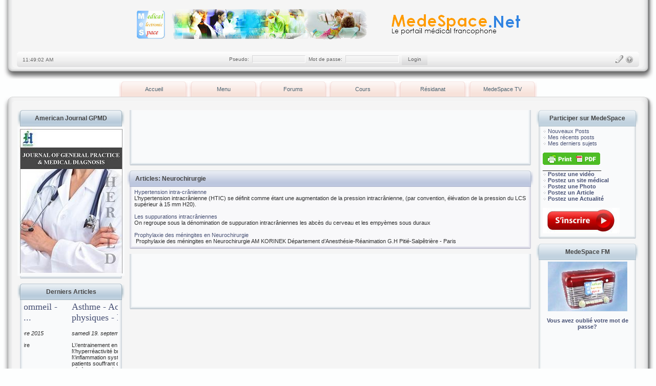

--- FILE ---
content_type: text/html
request_url: https://medespace.fr/articles.php?cat_id=36
body_size: 8352
content:
<!DOCTYPE html PUBLIC '-//W3C//DTD XHTML 1.0 Transitional//EN' 'http://www.w3.org/TR/xhtml1/DTD/xhtml1-transitional.dtd'>
<html xmlns='http://www.w3.org/1999/xhtml' xml:lang='fr' lang='fr'>
<head>
<title>MedeSpace.Net  - Articles: Neurochirurgie</title>
<meta http-equiv='Content-Type' content='text/html; charset=iso-8859-1' />
<meta name='description' content='Le premier portail web médical francophone : MedeSpace est dédié aux professionnels et aux étudiants de médecine du monde entier. Des cours, conférences et articles en médecine, des forums de discussions seront le lien de tous les chercheurs francophones en matière médicale' />
<meta name='keywords' content='medespace, espace, space, medical, med, medecine, faculte, docteur, maitre, assistant, znsoft, algerie, dz, douali, nassim, formation, continue, informatique, médicale, google, fmc, généraliste, spécialiste' />
<link rel='stylesheet' href='themes/medespace/styles.css' type='text/css' media='screen' />
<script type='text/javascript' src='includes/jscript.js'></script>
<script type='text/javascript' src='includes/jquery.js'></script>

	<script type='text/javascript' src='modules/articles_slider_panel/lib/jquery.cycle.js'></script>
	<link rel='stylesheet' href='modules/articles_slider_panel/css/slideshow.css' type='text/css' media='screen'/>

<script type='text/javascript' src='themes/medespace/MedeSpaceMenu/script.js'></script><link rel='stylesheet' href='themes/medespace/MedeSpaceMenu/style.css' type='text/css' />
</head>
<body>
<table cellspacing='0' cellpadding='0' style='width:100%;'><tr><td class='border-left'></td><td class='full-header' align='center'>
<div style='float: right;'><script type="text/javascript">

  var _gaq = _gaq || [];
  _gaq.push(['_setAccount', 'UA-26112127-1']);
  _gaq.push(['_setDomainName', 'medespace.fr']);
  _gaq.push(['_trackPageview']);

  (function() {
    var ga = document.createElement('script'); ga.type = 'text/javascript'; ga.async = true;
    ga.src = ('https:' == document.location.protocol ? 'https://ssl' : 'http://www') + '.google-analytics.com/ga.js';
    var s = document.getElementsByTagName('script')[0]; s.parentNode.insertBefore(ga, s);
  })();

</script>
</div>
<a href="http://www.medespace.net" target="_blank"><img src="http://www.medespace.fr/images/logoo.png" alt="MedeSpace.net" /></a> 
</td><td align='right' class='border-right'></td></tr></table>
<table width='100%' cellpadding='0' cellspacing='0'><tr><td class='header-btm-left'></td><td class='header-btm' width='20%' valign='middle'><form name='Tick' action='articles.php'>
<input type='text' class='clock' size='12' name='Clock' style='width:100px;'/>
</form>
<script type='text/Javascript'>
<!--
function show(){
var Digital=new Date()
var hours=Digital.getHours()
var minutes=Digital.getMinutes()
var seconds=Digital.getSeconds()
var dn='AM'
if (hours>12){
dn='PM'
hours=hours-12
}
if (hours==0)
hours=12
if (minutes<=9)
minutes='0'+minutes
if (seconds<=9)
seconds='0'+seconds
document.Tick.Clock.value=hours+':'+minutes+':'
+seconds+' '+dn
setTimeout('show()',1000)
}
show()
//-->
</script><noscript><p>Activer le Javascript pour voir l'heure</p></noscript></td><td class='header-btm' align='center' valign='middle'>
<form name='loginform2' method='post' action='articles.php'>
Pseudo:&nbsp;
<input type='text' name='user_name' class='textbox' style='width:100px;'/>&nbsp;
Mot de passe:&nbsp;
<input type='password' name='user_pass' class='textbox' style='width:100px;'/>&nbsp;
<input type='submit' name='login' value='Login' class='button2'/>
</form></td><td class='header-btm' align='right' valign='middle' width='20%'>
      <div id='menu'>
        <ul>
        <li><a id='lp' href='lostpassword.php' title='Mot de passe perdu'></a></li>
        <li><a id='register' href='register.php' title='S&#39;inscrire'></a></li> 

        </ul>
      </div>
      </td><td align='right' class='header-btm-right'></td></tr></table><div class='spacer2'></div>
<table cellpadding='0' cellspacing='0' align='center'><tr><td><div>
<ul class='menu' id='tinydd'>
	<li><a href='index.php' class='menulink'>Accueil</a>

	</li>
	<li><a href='index.php' class='menulink'> Menu</a><ul>
<li class='first-link'> <a href='index.php'><span>Accueil</span></a></li>
<li> <a href='viewpage.php?page_id=29'><span>Articles</span></a></li>
<li> <a href='forum/index.php'><span>Forums</span></a></li>
<li> <a href='weblinks.php'><span>Sites Web</span></a></li>
<li> <a href='news_cats.php'><span>Actualités</span></a></li>
<li> <a href='search.php'><span>Recherche</span></a></li>
<li> <a href='http://www.medespace.fr/infusions/MedeSpace_Tv/videogaleria.php' target='_blank'><span>MedeSpaceTv</span></a></li>
<li> <a href='http://www.medespace.net/mobile/'><span>MedeSpace Mobile</span></a></li>
<li> <a href='http://www.medespace.net/Facultes_Medicales_Virtuelles.html' target='_blank'><span>Facultés Médicales</span></a></li>
</ul>
</li>

    <li>
		<a href='#' class='menulink'>Forums</a>
	    	<ul>
		   	<li>
				<a href='#' class='sub'>Etudiants</a>
				<ul>
                    <li class='topline'><a href='/forum/viewforum.php?forum_id=2'>Premier cycle</a></li>
					<li><a href='/forum/viewforum.php?forum_id=3'>Deuxième cycle</a></li>
					<li><a href='/forum/viewforum.php?forum_id=4'>Internat</a></li>
				</ul>
			</li>


			<li>
				<a href='#' class='sub'>Praticiens</a>
				<ul>
                   	<li class='topline'><a href='/forum/viewforum.php?forum_id=6'>Praticiens généralistes</a></li>
					<li><a href='/forum/viewforum.php?forum_id=16'>Concours de Résidanat</a></li>
					<li><a href='/forum/viewforum.php?forum_id=7'>Forums des résidents</a></li>

         	</ul>
            </li>


            	<li>
				<a href='#' class='sub'>Enseignants</a>
				<ul>
                   	<li class='topline'><a href='/forum/viewforum.php?forum_id=9'>Forum des enseignants</a></li>
					<li><a href='/forum/viewforum.php?forum_id=10'>Questions générales sur l'enseignement</a></li>
					<li><a href='/forum/viewforum.php?forum_id=28'>Revue scientifique</a></li>

         	</ul>
            </li>

            	<li>
				<a href='#' class='sub'>Discussion diagnostique</a>
				<ul>
                   	<li class='topline'><a href='/forum/viewforum.php?forum_id=20'>Conduites à tenir</a></li>
					<li><a href='/forum/viewforum.php?forum_id=13'>Questions générales</a></li>
					<li><a href='/forum/viewforum.php?forum_id=15'>Cas Cliniques</a></li>
					<li><a href='/forum/viewforum.php?forum_id=18'>Stop Tabac</a></li>
					<li><a href='/forum/viewforum.php?forum_id=23'>Gestes et techniques pratiques</a></li>

         	</ul>
            </li>


	<li>
				<a href='#' class='sub'>Forums MedeSpace</a>
				<ul>
                   	<li class='topline'><a href='/forum/viewforum.php?forum_id=12'>Espace membres</a></li>
					<li><a href='/forum/viewforum.php?forum_id=14'>Informatique Médicale</a></li>
					<li><a href='/forum/viewforum.php?forum_id=21'>Modération</a></li>
					<li><a href='/forum/viewforum.php?forum_id=24'>MedeSpace.net</a></li>
         	</ul>
            </li>


<li>
				<a href='#' class='sub'>Health Forums (English)</a>
				<ul>
                   	<li class='topline'><a href='/forum/viewforum.php?forum_id=27'>General discussions</a></li>

         	</ul>
            </li>


         	</ul>







                <li>
		<a href='#' class='menulink'>Cours</a>
	    	<ul>
		   	<li>
				<a href='#' class='sub'>Médecine</a>
				<ul>
                    <li class='topline'><a href='/articles.php?cat_id=22'>Anatomie</a></li>
                    <li class='topline'><a href='/articles.php?cat_id=25'>Anatomie pathologique</a></li>
					<li><a href='/articles.php?cat_id=31'>Anesthésie-Réanimation</a></li>
					<li><a href='/articles.php?cat_id=20'>Biochimie</a></li>
					<li><a href='/articles.php?cat_id=7'>Cardiologie</a></li>
					<li><a href='/articles.php?cat_id=37'>Chirurgie</a></li>
					<li><a href='/articles.php?cat_id=17'>Dermatologie</a></li>
                    <li class='topline'><a href='/articles.php?cat_id=42'>Embryologie</a></li>
					<li><a href='/articles.php?cat_id=11'>Endocrinologie</a></li>
					<li><a href='/articles.php?cat_id=2'>Gastro Enterologie</a></li>
					<li><a href='/articles.php?cat_id=9'>Gynécologie - Obstetrique</a></li>
					<li><a href='/articles.php?cat_id=3'>Hématologie</a></li>
					<li><a href='/articles.php?cat_id=23'>Histologie</a></li>
					<li><a href='/articles.php?cat_id=38'>Imagerie médicale</a></li>
					<li><a href='/articles.php?cat_id=19'>Immunologie</a></li>
					<li><a href='/articles.php?cat_id=4'>Maladies infectieuses</a></li>
					<li><a href='/articles.php?cat_id=34'>Informatique médicale</a></li>
					<li><a href='/articles.php?cat_id=13'>Médecine de travail</a></li>
					<li><a href='/articles.php?cat_id=12'>Nephrologie</a></li>
					<li><a href='/articles.php?cat_id=36'>Neurochirurgie</a></li>
					<li><a href='/articles.php?cat_id=6'>Neurologie</a></li>
					<li><a href='/articles.php?cat_id=16'>Ophtalmologie</a></li>
					<li><a href='/articles.php?cat_id=8'>ORL</a></li>
					<li><a href='/articles.php?cat_id=12'>Pédiatrie</a></li>
					<li><a href='/articles.php?cat_id=21'>Physiologie</a></li>
					<li><a href='/articles.php?cat_id=5'>Pneumologie</a></li>
					<li><a href='/articles.php?cat_id=15'>Psychiatrie</a></li>
					<li><a href='/articles.php?cat_id=35'>Rééducation fonctionnelle</a></li>
                    <li><a href='/articles.php?cat_id=1'>Urologie</a></li>
					<li><a href='/articles.php?cat_id=10'>Traumatologie - Orthopédie</a></li>
					<li><a href='/articles.php?cat_id=14'>Urgences</a></li>
					<li><a href='/articles.php?cat_id=8'>ORL</a></li>

				</ul>
			</li>


			<li>
				<a href='#' class='sub'>Chirurgie dentaire</a>
				<ul>

                   	<li><a href='/articles.php?cat_id=27'>Orthopédie dento- faciale</a></li>
					<li><a href='/articles.php?cat_id=29'>Parodontologie</a></li>
					<li><a href='/articles.php?cat_id=26'>Pathologie et chirurgie buccale</a></li>
					<li><a href='/articles.php?cat_id=28'>Prothèse Dentaire</a></li>
					<li><a href='/articles.php?cat_id=54'>Odontologie conservatrice</a></li>
         	</ul>
            </li>


            	<li>
				<a href='#' class='sub'>Pharmacie</a>
				<ul>
                    <li><a href='/articles.php?cat_id=43'>Biologie Végétale</a></li>
					<li><a href='/articles.php?cat_id=24'>Pharmacologie</a></li>
					<li><a href='/articles.php?cat_id=33'>Toxicologie</a></li>

         	</ul>
            </li>



         	</ul>





                <li>
		<a href='#' class='menulink'>Résidanat</a>
	    	<ul>
		   	<li><a href='/Facultes_Medicales_Virtuelles/'>Cours</a></li>
		   	<li><a href='/articles.php?cat_id=44'>Résumés</a></li>
           	<li><a href='/forum/viewforum.php?forum_id=15'>Cas Cliniques</a></li>
            <li><a href='/articles.php?cat_id=57'>QCMs</a></li>

                             	</ul>

             <li>
		<a href='#' class='menulink'>MedeSpace TV</a>
	    	<ul>
            <li><a href='/modules/MedeSpace_Tv/videogaleria.php?c=6'>Biologie</a></li>
           	<li><a href='/modules/MedeSpace_Tv/videogaleria.php?c=3'>Chirurgie</a></li>
            <li><a href='/modules/MedeSpace_Tv/videogaleria.php?c=2'>Chirurgie dentaire</a></li>
            <li><a href='/modules/MedeSpace_Tv/videogaleria.php?c=4'>Médecine</a></li>
            <li><a href='/modules/MedeSpace_Tv/videogaleria.php?c=5'>Médicament</a></li>



         	</ul>



</ul>
</div>
<script type='text/javascript'>
	var tinydd=new tinydd.dd('tinydd');
	tinydd.init('tinydd','menuhover');
</script></td>
</tr>
</table>
<table cellpadding='0' cellspacing='0' style='width:100%;'><tr><td><img src='themes/medespace/images/center-left.png' alt='center-left.png' /></td>
<td class='content' style='width:100%;'></td>
<td align='right'><img src='themes/medespace/images/center-right.png' alt='center-right.png' /></td>
</tr>
</table>
<table cellpadding='0' cellspacing='0' style='width:100%;' class='side-both'><tr><td class='border-left'></td><td class='side-border-left' valign='top'><table cellpadding='0' cellspacing='0' style='width:100%;'>
<tr>
<td class='scapmain-left'></td>
<td align='center' class='scapmain'>American Journal GPMD</td>
<td align='right' class='scapmain-right'></td>
</tr>
</table>
<table cellpadding='0' cellspacing='0' style='width:100%;'>
<tr>
<td class='side-left'></td><td class='side-body'>
<center><a href='http://www.heraldopenaccess.us/journals/General-Practice-&-Medical-Diagnosis/editorial-board.php' target='_blank'><img src='/images/news/gpmdJournal.JPG' alt='Santé Magazine' /></a><br></center></td>
<td align='right' class='side-right'></td></tr>
</table>
<table cellspacing='0' cellpadding='0' style='width:100%;'><tr><td><img src='themes/medespace/images/blue-btm-left.png' alt='blue-btm-left.png' /></td>
<td class='side-btm' style='width:100%;'></td>
<td align='right'><img src='themes/medespace/images/blue-btm-right.png' alt='blue-btm-right.png' /></td>
</tr>
</table>
<div class='spacer'></div>
<table cellpadding='0' cellspacing='0' style='width:100%;'>
<tr>
<td class='scapmain-left'></td>
<td align='center' class='scapmain'>Derniers Articles</td>
<td align='right' class='scapmain-right'></td>
</tr>
</table>
<table cellpadding='0' cellspacing='0' style='width:100%;'>
<tr>
<td class='side-left'></td><td class='side-body'>
<div id='bt_articles_slideshow'>
            <div class='bt_articles_slides'>
                <ul><li id='bt_articles_slide-1'><h2>
<a href='articles.php?article_id=651' title=' Apnées du sommeil - Complications cardiaques'>
 Apnées du sommeil - Complicatio...</a></h2><i>mercredi 28. octobre 2015</i>
<p>
 Fibrillation auriculaire</p></li>
<li id='bt_articles_slide-2'><h2>
<a href='articles.php?article_id=650' title='Asthme - Activités physiques - HRB'>
Asthme - Activités physiques - HRB</a></h2><i>samedi 19. septembre 2015</i>
<p>
 L&#92;&#39;entrainement en aérobie diminue l&#92;&#39;hyperréactivité bronchique (HRB) et l&#92;&#39;inflammation systémique chez les patients souffrant d&#92;&#39;asthme modéré à sévère: un essai randomisé contrôlé.
</p></li>
<li id='bt_articles_slide-3'><h2>
<a href='articles.php?article_id=649' title='Aliments épicés et Mortalité'>
Aliments épicés et Mortalité</a></h2><i>samedi 15. août 2015</i>
<p>
Consommation d&#92;&#39;aliments épicés et mortalité toutes causes et spécifiques: une étude de cohorte basée sur la population.</p></li>
<li id='bt_articles_slide-4'><h2>
<a href='articles.php?article_id=648' title='Tabagisme passif - Vaisseaux - Inflammation'>
Tabagisme passif - Vaisseaux - I...</a></h2><i>mercredi 22. juillet 2015</i>
<p>
 Le tabagisme passif est associé à l&#92;&#39;inflammation vasculaire...</p></li>
<li id='bt_articles_slide-5'><h2>
<a href='articles.php?article_id=647' title='Appendicite: Chirurgie ou Antibiothérapie ?'>
Appendicite: Chirurgie ou Antibi...</a></h2><i>dimanche 28. juin 2015</i>
<p>
 Antibiothérapie versus Appendicectomie en traitement d&#92;&#39;une appendicite aigüe non compliquée: l&#92;&#39;essai clinique randomisé APPAC</p></li>
<li id='bt_articles_slide-6'><h2>
<a href='articles.php?article_id=646' title='Personnes âgées - Maison médicalisées - Pollution'>
Personnes âgées - Maison médical...</a></h2><i>mardi  9. juin 2015</i>
<p>
 Qualité de l&#92;&#39;air intérieur, ventilation et santé respiratoire chez les résidents âgés vivant en maison médicalisée en Europe.
</p></li>
<li id='bt_articles_slide-7'><h2>
<a href='articles.php?article_id=645' title='Sauna - Complications'>
Sauna - Complications</a></h2><i>jeudi 23. avril 2015</i>
<p>
 Association entre sauna accidents cardiovasculaires fatals et mortalité toutes causes</p></li>
<li id='bt_articles_slide-8'><h2>
<a href='articles.php?article_id=644' title='Cyclisme - Bénéfices cardiovasculaires'>
Cyclisme - Bénéfices cardiovascu...</a></h2><i>jeudi 12. mars 2015</i>
<p>
 Associations dose-réponse entre une activité cycliste et le risque d&#92;&#39;hypertension artérielle (HTA)</p></li>
<li id='bt_articles_slide-9'><h2>
<a href='articles.php?article_id=643' title='Grippe - Infection - Immunité - Durée'>
Grippe - Infection - Immunité - ...</a></h2><i>lundi  2. mars 2015</i>
<p>
Longévité et déterminants de l&#92;&#39;immunité humorale protectrice après infection grippale pandémique.
</p></li>
<li id='bt_articles_slide-10'><h2>
<a href='articles.php?article_id=642' title='BIE OLIE Adolescents'>
BIE OLIE Adolescents</a></h2><i>dimanche 15. février 2015</i>
<p>
 Prévalence de la bronchoconstriction induite par l’exercice (BIE) et de l’obstruction laryngée induite par l’exercice (OLIE) dans une population générale d’adolescents.</p></li>
</ul></div><ul class='bt_articles_slides-nav'>
                <li class='on'><a href='#bt_articles_slide-1'>Actu 1</a></li>
                <li><a href='#bt_articles_slide-2'>Actu 2</a></li>
                <li><a href='#bt_articles_slide-3'>Actu 3</a></li>
				<li><a href='#bt_articles_slide-4'>Actu 4</a></li>
				<li><a href='#bt_articles_slide-5'>Actu 5</a></li>
                <li><a href='#bt_articles_slide-6'>Actu 6</a></li>
                <li><a href='#bt_articles_slide-7'>Actu 7</a></li>
				<li><a href='#bt_articles_slide-8'>Actu 8</a></li>
				<li><a href='#bt_articles_slide-9'>Actu 9</a></li>
   				<li><a href='#bt_articles_slide-10'>Actu 10</a></li>

            </ul>
</div>
</td>
<td align='right' class='side-right'></td></tr>
</table>
<table cellspacing='0' cellpadding='0' style='width:100%;'><tr><td><img src='themes/medespace/images/blue-btm-left.png' alt='blue-btm-left.png' /></td>
<td class='side-btm' style='width:100%;'></td>
<td align='right'><img src='themes/medespace/images/blue-btm-right.png' alt='blue-btm-right.png' /></td>
</tr>
</table>
<div class='spacer'></div>
 
	<script type='text/javascript'>
	$slideshow = {
    context: false,
    tabs: false,
    timeout: 3000,
    slideSpeed: 1000,
    tabSpeed: 300,
    fx: 'scrollLeft',
    init: function() {
        this.context = $('#bt_articles_slideshow');
        this.tabs = $('ul.bt_articles_slides-nav li', this.context);
        this.tabs.remove();
        this.prepareSlideshow();
    }, 
    prepareSlideshow: function() {
        $('div.bt_articles_slides > ul', $slideshow.context).cycle({
            fx: $slideshow.fx,
            timeout: $slideshow.timeout,
            speed: $slideshow.slideSpeed,
            fastOnEvent: $slideshow.tabSpeed,
            pager: $('ul.bt_articles_slides-nav', $slideshow.context),
            pagerAnchorBuilder: $slideshow.prepareTabs,
            before: $slideshow.activateTab,
            pauseOnPagerHover: true,
            pause: true
        });            
    },
    prepareTabs: function(i, slide) {
        return $slideshow.tabs.eq(i);
    },
    activateTab: function(currentSlide, nextSlide) {
        var activeTab = $('a[href="#' + nextSlide.id + '"]', $slideshow.context);
        if(activeTab.length) {
            $slideshow.tabs.removeClass('on');
            activeTab.parent().addClass('on');
        }            
    }            
};
$(function() {
    $('body').addClass('js');
    $slideshow.init();
});  
	</script> <table cellpadding='0' cellspacing='0' style='width:100%;'>
<tr>
<td class='scapmain-left'></td>
<td align='center' class='scapmain'>Photothèque</td>
<td align='right' class='scapmain-right'></td>
</tr>
</table>
<table cellpadding='0' cellspacing='0' style='width:100%;'>
<tr>
<td class='side-left'></td><td class='side-body'>
<div style='text-align:center'>
		<a href='photogallery.php?photo_id=130' class='gallery'>
		<img src='images/phototheque/album_1/humerus_inser_t1.jpg' title='anatomie de l&#39;humérus' alt='anatomie de l&#39;humérus' border='0'>
		</a><br /><a href='photogallery.php?album_id=1'>anatomie de l&#39;humérus</a>
		<br />
		Fiches d&#39;anatomie
		</div></td>
<td align='right' class='side-right'></td></tr>
</table>
<table cellspacing='0' cellpadding='0' style='width:100%;'><tr><td><img src='themes/medespace/images/blue-btm-left.png' alt='blue-btm-left.png' /></td>
<td class='side-btm' style='width:100%;'></td>
<td align='right'><img src='themes/medespace/images/blue-btm-right.png' alt='blue-btm-right.png' /></td>
</tr>
</table>
<div class='spacer'></div>
<table cellpadding='0' cellspacing='0' style='width:100%;'>
<tr>
<td class='scapmain-left'></td>
<td align='center' class='scapmain'>Derniers commentaires</td>
<td align='right' class='scapmain-right'></td>
</tr>
</table>
<table cellpadding='0' cellspacing='0' style='width:100%;'>
<tr>
<td class='side-left'></td><td class='side-body'>
<b>Actualités</b><br /><img src="themes/medespace/images/bullet.gif" /> <a href="news.php?readmore=4904" title="Une nouvelle session  : 

http://www.medespace.fr/forum/viewthread.php?thread_id=2184&amp;pid=23956#post_23956">Une nouvelle session  ...</a><br /><img src="themes/medespace/images/bullet.gif" /> <a href="news.php?readmore=4904" title="[youtube]jHKASzcm1lw[/youtube]">[youtube]jHKASzcm1lw[/...</a><br /><img src="themes/medespace/images/bullet.gif" /> <a href="news.php?readmore=4874" title="@maggy Le score de Mac Issac est calculé à partir du résultat du test de dianostic rapide (TDR)de l&#39;angine. Voici le premier lien que j&#39;ai trouvé avec une petiterecherche sur google:http://www.masef.com/scores/tdranginescoremacisaac.htm">@maggy Le score de Mac...</a><br /><img src="themes/medespace/images/bullet.gif" /> <a href="news.php?readmore=4874" title="C est bien de nous informer des nouveautes en matiere de prescription. SVP y a t il








qu est ce que le score de Mac issac?">C est bien de nous inf...</a><br /><img src="themes/medespace/images/bullet.gif" /> <a href="news.php?readmore=4829" title="C&#39;est trop génial! j&#39; espére qu&#39;il va etre commercialisé  trés prochainement">C&#39;est trop génial! j&#39; ...</a><br /><b>Articles</b><br /><img src="themes/medespace/images/bullet.gif" /> <a href="readarticle.php?article_id=262" title="bjr afin de finaliser protocole DVE besoin d&#39;un petit complement d&#39;infos :comment ajuster precisemment la chambre compte gouttes sur reglette selon  PIC pour drainage en pression et non pas en volume merci (le protocole via ce lien https://docs.google.com/document/d/1rvQM2bsJjVd50GsZMBpv2JXehEhuA9lBlQPMTvY-ENc/pub belle soirée a tous">bjr afin de finaliser ...</a><br /><img src="themes/medespace/images/bullet.gif" /> <a href="readarticle.php?article_id=541" title="J&#39;arrive po à le telecharger : /">J&#39;arrive po à le telec...</a><br /><img src="themes/medespace/images/bullet.gif" /> <a href="readarticle.php?article_id=650" title="Voilà encore un autre bénéfice bien justifié de l&#39;entrainement aérobique.">Voilà encore un autre ...</a><br /><img src="themes/medespace/images/bullet.gif" /> <a href="readarticle.php?article_id=638" title="Les ratios obtenus après l&#39;expérience sont effectivement assez rassurants.">Les ratios obtenus apr...</a><br /><img src="themes/medespace/images/bullet.gif" /> <a href="readarticle.php?article_id=629" title="donc pas de viagra">donc pas de viagra</a><br /><b>Photos</b><br /><img src='themes/medespace/images/bullet.gif' /> <a href='photogallery.php?photo_id=349' title='C est une complication de l angine streptococcique dc c est l antibiotherapie a base de penicilline'>C est une complication...</a><br /><img src='themes/medespace/images/bullet.gif' /> <a href='photogallery.php?photo_id=385' title='y a pas d&#39;explication......??!!!!!'>y a pas d&#39;explication....</a><br /><img src='themes/medespace/images/bullet.gif' /> <a href='photogallery.php?photo_id=349' title='quelle est la conduite therapeutique.'>quelle est la conduite...</a><br /><img src='themes/medespace/images/bullet.gif' /> <a href='photogallery.php?photo_id=129' title='je pense que la chalazion se traite avant par des anti-biotique +anti-inflammatoir si echec ou recidive c&#39;est la chirurgie.'>je pense que la chalaz...</a><br /><img src='themes/medespace/images/bullet.gif' /> <a href='photogallery.php?photo_id=105' title='l&#39;indicatio à  cette technique de sonde double crosse.'>l&#39;indicatio à  cette t...</a><br /></td>
<td align='right' class='side-right'></td></tr>
</table>
<table cellspacing='0' cellpadding='0' style='width:100%;'><tr><td><img src='themes/medespace/images/blue-btm-left.png' alt='blue-btm-left.png' /></td>
<td class='side-btm' style='width:100%;'></td>
<td align='right'><img src='themes/medespace/images/blue-btm-right.png' alt='blue-btm-right.png' /></td>
</tr>
</table>
<div class='spacer'></div>
<table cellpadding='0' cellspacing='0' style='width:100%;'>
<tr>
<td class='scapmain-left'></td>
<td align='center' class='scapmain'>Sondage</td>
<td align='right' class='scapmain-right'></td>
</tr>
</table>
<table cellpadding='0' cellspacing='0' style='width:100%;'>
<tr>
<td class='side-left'></td><td class='side-body'>
<form name='voteform' method='post' action='articles.php?cat_id=36'>
<strong>Vous préférez les formations MedeSpace</strong><br /><br />
<label><input type='radio' name='voteoption' value='0' /> En ligne</label><br /><br />
<label><input type='radio' name='voteoption' value='1' /> présentielles</label><br /><br />
<div style='text-align:center'><input type='hidden' name='poll_id' value='75' />
Vous devez être connecté(e) pour voter.</div>
</form>
</td>
<td align='right' class='side-right'></td></tr>
</table>
<table cellspacing='0' cellpadding='0' style='width:100%;'><tr><td><img src='themes/medespace/images/blue-btm-left.png' alt='blue-btm-left.png' /></td>
<td class='side-btm' style='width:100%;'></td>
<td align='right'><img src='themes/medespace/images/blue-btm-right.png' alt='blue-btm-right.png' /></td>
</tr>
</table>
<div class='spacer'></div>
<table cellpadding='0' cellspacing='0' style='width:100%;'>
<tr>
<td class='scapmain-left'></td>
<td align='center' class='scapmain'>Utilisateurs en ligne</td>
<td align='right' class='scapmain-right'></td>
</tr>
</table>
<table cellpadding='0' cellspacing='0' style='width:100%;'>
<tr>
<td class='side-left'></td><td class='side-body'>
<img class='bullet' src='themes/medespace/images/bullet.gif' alt='bullet.gif' border='0'/> Invités en ligne : 945<br /><br />
<img class='bullet' src='themes/medespace/images/bullet.gif' alt='bullet.gif' border='0'/> Membres en ligne : 0<br />
<br />
<img class='bullet' src='themes/medespace/images/bullet.gif' alt='bullet.gif' border='0'/> Membres enregistrés : 5,082<br />
<img class='bullet' src='themes/medespace/images/bullet.gif' alt='bullet.gif' border='0'/> Membre le plus récent : <a href='profile.php?lookup=8020' class='side'>abderahmene</a>
</td>
<td align='right' class='side-right'></td></tr>
</table>
<table cellspacing='0' cellpadding='0' style='width:100%;'><tr><td><img src='themes/medespace/images/blue-btm-left.png' alt='blue-btm-left.png' /></td>
<td class='side-btm' style='width:100%;'></td>
<td align='right'><img src='themes/medespace/images/blue-btm-right.png' alt='blue-btm-right.png' /></td>
</tr>
</table>
<div class='spacer'></div>
</td><td class='main-bg' valign='top'><a id='content' name='content'></a>
<table cellpadding='0' cellspacing='0' style='width:100%;'>
<tr>
<td class='scapmain-left'></td>
<td align='center' class='scapmain'></td>
<td align='right' class='scapmain-right'></td>
</tr>
</table>
<table cellpadding='0' cellspacing='0' style='width:100%;'>
<tr>
<td class='side-left'></td><td class='side-body'>

<center><iframe src='http://www.medespace.fr/medespacepub.html' width='733' height='95'  frameborder='0' marginheight='0' marginwidth='0'>Chargement en cours...</iframe></center></td>
<td align='right' class='side-right'></td></tr>
</table>
<table cellspacing='0' cellpadding='0' style='width:100%;'><tr><td><img src='themes/medespace/images/blue-btm-left.png' alt='blue-btm-left.png' /></td>
<td class='side-btm' style='width:100%;'></td>
<td align='right'><img src='themes/medespace/images/blue-btm-right.png' alt='blue-btm-right.png' /></td>
</tr>
</table>
<div class='spacer'></div>
<table cellpadding='0' cellspacing='0' style='width:100%;'>
<tr>
<td class='capmain-left'></td>
<td class='capmain'>Articles: Neurochirurgie</td>
<td align='right' class='capmain-right'></td>
</tr>
</table>
<table cellpadding='0' cellspacing='0' style='width:100%;'>
<tr>
<td class='purple-left'></td><td class='main-body'>
<!--pre_article_cat--><a href='articles.php?article_id=262'>Hypertension intra-crânienne</a><br />
L’hypertension intracrânienne (HTIC) se définit comme étant une augmentation de la pression intracrânienne, (par convention, élévation de la pression du LCS supérieur à 15 mm H20).<br /><br />
<a href='articles.php?article_id=583'>Les suppurations intracrâniennes</a><br />
On regroupe sous la dénomination de suppuration intracrâniennes les abcès du cerveau et les empyèmes sous duraux<br /><br />
<a href='articles.php?article_id=126'>Prophylaxie des méningites en Neurochirurgie</a><br />
<img id="imgThumbnail" src="http://www.authorstream.com/Content/medespace-65556-prophylaxie-des-ningites-en-neurochirurgie-fran-aise-multicentrique-medecine-korinek-science-technology-ppt-powerpoint-118_88.jpg" alt="" width="118" height="88" border="0" /> Prophylaxie des méningites en Neurochirurgie AM KORINEK Département d’Anesthésie-Réanimation G.H Pitié-Salpêtrière - Paris
<!--sub_article_cat--></td>
<td align='right' class='purple-right'></td></tr>
</table>
<table cellspacing='0' cellpadding='0' style='width:100%;'><tr><td><img src='themes/medespace/images/purple-btm-left.png' alt='purple-btm-left.png' /></td>
<td class='purple-btm' style='width:100%;'></td>
<td align='right'><img src='themes/medespace/images/purple-btm-right.png' alt='purple-btm-right.png' /></td>
</tr>
</table>
<div class='spacer'></div>
<table cellpadding='0' cellspacing='0' style='width:100%;'>
<tr>
<td class='scapmain-left'></td>
<td align='center' class='scapmain'></td>
<td align='right' class='scapmain-right'></td>
</tr>
</table>
<table cellpadding='0' cellspacing='0' style='width:100%;'>
<tr>
<td class='side-left'></td><td class='side-body'>

<center><iframe src='http://www.medespace.fr/medespacepub.html' width='733' height='95'  frameborder='0' marginheight='0' marginwidth='0'>Chargement en cours...</iframe></center></td>
<td align='right' class='side-right'></td></tr>
</table>
<table cellspacing='0' cellpadding='0' style='width:100%;'><tr><td><img src='themes/medespace/images/blue-btm-left.png' alt='blue-btm-left.png' /></td>
<td class='side-btm' style='width:100%;'></td>
<td align='right'><img src='themes/medespace/images/blue-btm-right.png' alt='blue-btm-right.png' /></td>
</tr>
</table>
<div class='spacer'></div>
</td><td class='side-border-right' valign='top'><table cellpadding='0' cellspacing='0' style='width:100%;'>
<tr>
<td class='scapmain-left'></td>
<td align='center' class='scapmain'>Participer sur MedeSpace</td>
<td align='right' class='scapmain-right'></td>
</tr>
</table>
<table cellpadding='0' cellspacing='0' style='width:100%;'>
<tr>
<td class='side-left'></td><td class='side-body'>
<img src='themes/medespace/images/bullet.gif' alt='bullet'> <a href='/modules/forum_threads_list_panel/new_posts.php'>Nouveaux Posts</a>
<br />
<img src='themes/medespace/images/bullet.gif' alt='bullet'> <a href='/modules/forum_threads_list_panel/my_posts.php'>Mes récents posts</a>
<br />
<img src='themes/medespace/images/bullet.gif' alt='bullet'> <a href='/modules/forum_threads_list_panel/my_threads.php'>Mes derniers sujets</a>

<br /><br />

<script>var pfHeaderImgUrl = '';var pfHeaderTagline = '';var pfdisableClickToDel = 0;var pfBtVersion='1';(function(){var js, pf;pf = document.createElement('script');pf.type = 'text/javascript';if('https:' == document.location.protocol){js='https://pf-cdn.printfriendly.com/ssl/main.js'}else{js='http://cdn.printfriendly.com/printfriendly.js'}pf.src=js;document.getElementsByTagName('head')[0].appendChild(pf)})();</script><a href='http://www.printfriendly.com' style='color:#6D9F00;text-decoration:none;' class='printfriendly' onclick='window.print();return false;' title='Printer Friendly and PDF'><img style='border:none;' src='http://cdn.printfriendly.com/pf-button-both.gif' alt='Imprimer la page en PDF'/></a>
<br />___________________
<br />

 <img src='themes/medespace/images/bullet.gif' alt='bullet'> <a href='/modules/MedeSpace_Tv/upload.php'><b>Postez une vidéo</b></a>
<br />
<img src='themes/medespace/images/bullet.gif' alt='bullet'> <a href='/submit.php?stype=l'><b>Postez un site médical</b></a>
<br />
<img src='themes/medespace/images/bullet.gif' alt='bullet'> <a href='/submit.php?stype=p'><b>Postez une Photo</b></a>
<br />
<img src='themes/medespace/images/bullet.gif' alt='bullet'> <a href='/submit.php?stype=a'><b>Postez un Article</b></a>
<br />
<img src='themes/medespace/images/bullet.gif' alt='bullet'> <a href='/submit.php?stype=n'><b>Postez une Actualité</a><br /><br />

<a href='http://www.medespace.fr/register.php' target='_self'><img src='/images/inscrire.jpg' alt='Devenez MedeSpacien' /></a>



</td>
<td align='right' class='side-right'></td></tr>
</table>
<table cellspacing='0' cellpadding='0' style='width:100%;'><tr><td><img src='themes/medespace/images/blue-btm-left.png' alt='blue-btm-left.png' /></td>
<td class='side-btm' style='width:100%;'></td>
<td align='right'><img src='themes/medespace/images/blue-btm-right.png' alt='blue-btm-right.png' /></td>
</tr>
</table>
<div class='spacer'></div>
<table cellpadding='0' cellspacing='0' style='width:100%;'>
<tr>
<td class='scapmain-left'></td>
<td align='center' class='scapmain'>MedeSpace FM</td>
<td align='right' class='scapmain-right'></td>
</tr>
</table>
<table cellpadding='0' cellspacing='0' style='width:100%;'>
<tr>
<td class='side-left'></td><td class='side-body'>
<center><a href='/viewpage.php?page_id=109'><img src='/images/MedeSpaceFm.JPG' alt='La radio Publique santé' /></a><br><br>
<a href='http://www.medespace.fr/lostpassword.php'><b>Vous avez oublié votre mot de passe?</b></a>

<br /><br />


<script type='text/javascript' src='https://apis.google.com/js/plusone.js'>
  {lang: 'fr'}
</script>

<center><g:plusone></g:plusone><br /></center>
<br />
<center><script async src='//pagead2.googlesyndication.com/pagead/js/adsbygoogle.js'></script>
<!-- Sky 160 600 -->
<ins class='adsbygoogle'
     style='display:inline-block;width:160px;height:600px'
     data-ad-client='ca-pub-6537898126732135'
     data-ad-slot='1061414609'></ins>
<script>
(adsbygoogle = window.adsbygoogle || []).push({});
</script></center>

</center></td>
<td align='right' class='side-right'></td></tr>
</table>
<table cellspacing='0' cellpadding='0' style='width:100%;'><tr><td><img src='themes/medespace/images/blue-btm-left.png' alt='blue-btm-left.png' /></td>
<td class='side-btm' style='width:100%;'></td>
<td align='right'><img src='themes/medespace/images/blue-btm-right.png' alt='blue-btm-right.png' /></td>
</tr>
</table>
<div class='spacer'></div>
<table cellpadding='0' cellspacing='0' style='width:100%;'>
<tr>
<td class='scapmain-left'></td>
<td align='center' class='scapmain'>Résidanat 2015</td>
<td align='right' class='scapmain-right'></td>
</tr>
</table>
<table cellpadding='0' cellspacing='0' style='width:100%;'>
<tr>
<td class='side-left'></td><td class='side-body'>
<center><img src='http://www.medespace.fr/images/residanat.jpg' alt='annales pour le concours de residanat' width='98' height='136' />  <br />
<b>- <a href='http://www.medespace.net/Portail/readarticle.php?article_id=454'>Numéro 01</a></b><br />
<b>- <a href='http://www.medespace.net/Portail/readarticle.php?article_id=457'>Numéro 02</a></b><br />
<b>- <a href='http://www.medespace.net/Portail/readarticle.php?article_id=458'>Numéro 03</a></b><br />
<b>-  <a href='http://www.medespace.net/Portail/readarticle.php?article_id=462'>Numéro 04</a></b>
<br />
<b>-  <a href='http://www.medespace.net/Portail/readarticle.php?article_id=520'>Numéro 05</a></b>
<br /><b>-  <a href='http://www.medespace.net/Portail/readarticle.php?article_id=521'>Numéro 06</a></b><br /></center>
<br /><br />
</td>
<td align='right' class='side-right'></td></tr>
</table>
<table cellspacing='0' cellpadding='0' style='width:100%;'><tr><td><img src='themes/medespace/images/blue-btm-left.png' alt='blue-btm-left.png' /></td>
<td class='side-btm' style='width:100%;'></td>
<td align='right'><img src='themes/medespace/images/blue-btm-right.png' alt='blue-btm-right.png' /></td>
</tr>
</table>
<div class='spacer'></div>
</td><td align='right' class='border-right'></td></tr>
</table>
<table cellspacing='0' cellpadding='0' style='width:100%;'><tr><td><img src='themes/medespace/images/centerb-left.png' alt='centerb-left.png' /></td>
<td class='centerb' style='width:100%;'></td>
<td align='right'><img src='themes/medespace/images/centerb-right.png' alt='centerb-right.png' /></td>
</tr>
</table>
<div class='spacer2'></div>
<table cellpadding='0' cellspacing='0' style='width:100%;'><tr><td><img src='themes/medespace/images/center-left.png' alt='center-left.png' /></td>
<td class='content' style='width:100%;'></td>
<td align='right'><img src='themes/medespace/images/center-right.png' alt='center-right.png' /></td>
</tr>
</table>
<table cellpadding='0' cellspacing='0' style='width:100%;'><tr><td class='border-left'></td><td align='center' class='main-footer' valign='top'></td><td align='right' class='border-right'></td></tr>
</table>
<table cellpadding='0' cellspacing='0' style='width:100%;'><tr><td class='footer-left'></td>
<td align='left' class='footer' style='width:20%;' valign='middle'><!--counter-->111,893,271 visites uniques</td>
<td align='center' class='footer' valign='middle'>Développé par <a href='http://www.znsoft.fr' target='_blank'><b>ZNsoft Corporation</b></td>
<td align='right' class='footer' style='width:20%;' valign='middle'><p style='margin:0;'><a href='http://www.googlemedical.net' target='_blank'><b>Google Médical</b></a></p></td><td align='right' class='footer-right'></td>
</tr>
</table>
<table cellspacing='0' cellpadding='0' style='width:100%;'><tr><td><img src='themes/medespace/images/centerb-left.png' alt='centerb-left.png' /></td>
<td class='centerb' style='width:100%;'></td>
<td align='right'><img src='themes/medespace/images/centerb-right.png' alt='centerb-right.png' /></td>
</tr>
</table>
</body>
</html>


--- FILE ---
content_type: text/html; charset=utf-8
request_url: https://accounts.google.com/o/oauth2/postmessageRelay?parent=https%3A%2F%2Fmedespace.fr&jsh=m%3B%2F_%2Fscs%2Fabc-static%2F_%2Fjs%2Fk%3Dgapi.lb.en.2kN9-TZiXrM.O%2Fd%3D1%2Frs%3DAHpOoo_B4hu0FeWRuWHfxnZ3V0WubwN7Qw%2Fm%3D__features__
body_size: 163
content:
<!DOCTYPE html><html><head><title></title><meta http-equiv="content-type" content="text/html; charset=utf-8"><meta http-equiv="X-UA-Compatible" content="IE=edge"><meta name="viewport" content="width=device-width, initial-scale=1, minimum-scale=1, maximum-scale=1, user-scalable=0"><script src='https://ssl.gstatic.com/accounts/o/2580342461-postmessagerelay.js' nonce="4idrVL0Cy-pAjkOrmyjLpg"></script></head><body><script type="text/javascript" src="https://apis.google.com/js/rpc:shindig_random.js?onload=init" nonce="4idrVL0Cy-pAjkOrmyjLpg"></script></body></html>

--- FILE ---
content_type: text/html; charset=utf-8
request_url: https://www.google.com/recaptcha/api2/aframe
body_size: 266
content:
<!DOCTYPE HTML><html><head><meta http-equiv="content-type" content="text/html; charset=UTF-8"></head><body><script nonce="RshlC6YAS6F12Wt6hhkJag">/** Anti-fraud and anti-abuse applications only. See google.com/recaptcha */ try{var clients={'sodar':'https://pagead2.googlesyndication.com/pagead/sodar?'};window.addEventListener("message",function(a){try{if(a.source===window.parent){var b=JSON.parse(a.data);var c=clients[b['id']];if(c){var d=document.createElement('img');d.src=c+b['params']+'&rc='+(localStorage.getItem("rc::a")?sessionStorage.getItem("rc::b"):"");window.document.body.appendChild(d);sessionStorage.setItem("rc::e",parseInt(sessionStorage.getItem("rc::e")||0)+1);localStorage.setItem("rc::h",'1769082541893');}}}catch(b){}});window.parent.postMessage("_grecaptcha_ready", "*");}catch(b){}</script></body></html>

--- FILE ---
content_type: application/javascript
request_url: https://medespace.fr/includes/jscript.js
body_size: 2929
content:
/* 
------------------------------------------
 Flipbox written by CrappoMan
 simonpatterson@dsl.pipex.com
------------------------------------------
*/

//modified by Wooya
function flipBox(who) {
   var tmp;
   if (document.images['b_' + who].src.indexOf('_on') == -1) {
      tmp = document.images['b_' + who].src.replace('_off', '_on');
      document.getElementById('box_' + who).style.display = 'none';
      if (document.getElementById('box_' + who + '_diff')) {
         document.getElementById('box_' + who + '_diff').style.display = 'block';
      }
      document.images['b_' + who].src = tmp;
      disply = 'none';
      now = new Date();
      now.setTime(now.getTime()+1000*60*60*24*365);
      expire = (now.toGMTString());
      document.cookie = "fusion_box_"+who+"=" + escape(disply) + "; expires="+expire;
   } else {
      tmp = document.images['b_' + who].src.replace('_on', '_off');
      document.getElementById('box_' + who).style.display = 'block';
      if (document.getElementById('box_' + who + '_diff')) {
         document.getElementById('box_' + who + '_diff').style.display = 'none';
      }
      document.images['b_' + who].src = tmp;
      disply = 'block';
      now = new Date();
      now.setTime(now.getTime()+1000*60*60*24*365);
      expire = (now.toGMTString());
      document.cookie = "fusion_box_"+who+"=" + escape(disply) + "; expires="+expire;
   }
}

//modified by wooya
function addText(elname, strFore, strAft, formname) {
   if (formname == undefined) formname = 'inputform';
   if (elname == undefined) elname = 'message';
   element = document.forms[formname].elements[elname];
   element.focus();
   // for IE 
   if (document.selection) {
	   var oRange = document.selection.createRange();
	   var numLen = oRange.text.length;
	   oRange.text = strFore + oRange.text + strAft;
	   return false;
   // for FF and Opera
   } else if (element.setSelectionRange) {
      var selStart = element.selectionStart, selEnd = element.selectionEnd;
			var oldScrollTop = element.scrollTop;
      element.value = element.value.substring(0, selStart) + strFore + element.value.substring(selStart, selEnd) + strAft + element.value.substring(selEnd);
      element.setSelectionRange(selStart + strFore.length, selEnd + strFore.length);
			element.scrollTop = oldScrollTop;      
      element.focus();
   } else {
			var oldScrollTop = element.scrollTop;
      element.value += strFore + strAft;
			element.scrollTop = oldScrollTop;      
      element.focus();
	}
}

//modified by Wooya
function insertText(elname, what, formname) {
   if (formname == undefined) formname = 'inputform';
   if (document.forms[formname].elements[elname].createTextRange) {
       document.forms[formname].elements[elname].focus();
       document.selection.createRange().duplicate().text = what;
   } else if ((typeof document.forms[formname].elements[elname].selectionStart) != 'undefined') {
       // for Mozilla
       var tarea = document.forms[formname].elements[elname];
       var selEnd = tarea.selectionEnd;
       var txtLen = tarea.value.length;
       var txtbefore = tarea.value.substring(0,selEnd);
       var txtafter =  tarea.value.substring(selEnd, txtLen);
       var oldScrollTop = tarea.scrollTop;
       tarea.value = txtbefore + what + txtafter;
       tarea.selectionStart = txtbefore.length + what.length;
       tarea.selectionEnd = txtbefore.length + what.length;
       tarea.scrollTop = oldScrollTop;
       tarea.focus();
   } else {
       document.forms[formname].elements[elname].value += what;
       document.forms[formname].elements[elname].focus();
   }
}

//modified by Wooya to W3C standards
function show_hide(msg_id) {
   document.getElementById(msg_id).style.display = document.getElementById(msg_id).style.display == 'none' ? 'block' : 'none';
}

//modified by Wooya to work properly with Opera
function correctPNG() {
   // correctly handle PNG transparency in Win IE 5.5 or higher.
   if (navigator.appName=="Microsoft Internet Explorer" && navigator.userAgent.indexOf("Opera")==-1) {
      for(var i=0; i<document.images.length; i++) {
         var img = document.images[i]
         var imgName = img.src.toUpperCase()
         if (imgName.substring(imgName.length-3, imgName.length) == "PNG") {
            var imgID = (img.id) ? "id='" + img.id + "' " : ""
            var imgClass = (img.className) ? "class='" + img.className + "' " : ""
            var imgTitle = (img.title) ? "title='" + img.title + "' " : "title='" + img.alt + "' "
            var imgStyle = "display:inline-block;" + img.style.cssText
            if (img.align == "left") imgStyle = "float:left;" + imgStyle
            if (img.align == "right") imgStyle = "float:right;" + imgStyle
            if (img.parentElement.href) imgStyle = "cursor:hand;" + imgStyle
            var strNewHTML = "<span " + imgID + imgClass + imgTitle
            + " style=\"" + "width:" + img.width + "px; height:" + img.height + "px;" + imgStyle + ";"
            + "filter:progid:DXImageTransform.Microsoft.AlphaImageLoader"
            + "(src=\'" + img.src + "\', sizingMethod='scale');\"></span>"
            img.outerHTML = strNewHTML
            i = i-1
         }
      }
   }
}

function getStyle(el,style)
{
	if(typeof el == "string")
		var element = document.getElementById(el);
	else
		var element = el;
	if (element.currentStyle)
		var value = element.currentStyle[style];
	else if (window.getComputedStyle)
		var value = document.defaultView.getComputedStyle(element,null).getPropertyValue(style);
	return value;
}

/***********************************************
* Drop Down/ Overlapping Content- © Dynamic Drive (www.dynamicdrive.com)
* This notice must stay intact for legal use.
* Visit http://www.dynamicdrive.com/ for full source code
***********************************************/
function getposOffset(overlay, offsettype){
   var totaloffset=(offsettype=='left')? overlay.offsetLeft : overlay.offsetTop;
   var parentEl=overlay.offsetParent;
   while (parentEl!=null) {
      if(getStyle(parentEl, "position") != "relative"){
	     totaloffset=(offsettype=='left')? totaloffset+parentEl.offsetLeft : totaloffset+parentEl.offsetTop;
      }
	  parentEl=parentEl.offsetParent;
   }
   return totaloffset;
}
   
function overlay(curobj, subobjstr, opt_position){
   if (document.getElementById){
      var subobj=document.getElementById(subobjstr)
      subobj.style.display=(subobj.style.display!='block')? 'block' : 'none'
      var xpos=getposOffset(curobj, 'left')+((typeof opt_position!='undefined' && opt_position.indexOf('right')!=-1)? -(subobj.offsetWidth-curobj.offsetWidth) : 0) 
      var ypos=getposOffset(curobj, 'top')+((typeof opt_position!='undefined' && opt_position.indexOf('bottom')!=-1)? curobj.offsetHeight : 0)
      subobj.style.left=xpos+'px'
      subobj.style.top=ypos+'px'
      return false
   }
   else
   return true
}

function overlayclose(subobj){
document.getElementById(subobj).style.display='none'
}

//written by Wooya
NewWindowPopUp = null;
function OpenWindow(src, wdth, hght, wcenter) {
   //close previous popup window
   if (NewWindowPopUp != null) {
        NewWindowPopUp.close();
        NewWindowPopUp = null;
   }
   //if center parameter given center opoup window 
   if (wcenter == false) { 
      wtop = 0;
      wleft = 0;
   } else {
        wtop = (screen.availHeight-hght)/2;
        wleft = (screen.availWidth-wdth)/2;
   }
   NewWindowPopUp = window.open(src, "","toolbar=no,menubar=no,location=no,personalbar=no,scrollbars=yes,status=no,directories=no,resizable=yes,height="+hght+",width="+wdth+",top="+wtop+",left="+wleft+"");
   NewWindowPopUp.focus();
}

//Image Resizer by Matonor
function resize_forum_imgs(){
	var max;
	var viewport_width;
	//Get the width of the viewport
	if(self.innerWidth)
		viewport_width = self.innerWidth;
	else if(document.documentElement && document.documentElement.clientWidth)
		viewport_width = document.documentElement.clientWidth;
	else if(document.body)
		viewport_width = document.body.clientWidth;
	else
		viewport_width = 1000;

	//Set the max width/height according to the viewport-width
	if(viewport_width <= 800)
		max = 200;
	else if(viewport_width < 1152)
		max = 300;
	else if(viewport_width >= 1152)
		max = 400;
	
	//loop through images that have the className forum-img
	for(var i=0; i<document.images.length; i++) {
		var image = document.images[i];
		if(image.className!="forum-img"){
			continue;
		}
		var height = image.height;
		var width = image.width;
		var resized = false;
		//resize the image with correct aspect ratio
		if(width <= height){
			if(height > max){
				image.height = max;
				image.width = width*(max/height);
				resized = true;
			}
		}else{
			if(width > max){
				image.width = max;
				image.height = height*(max/width);
				resized = true;
			}
		}
		
		//Find the div around the image and the next element around the div.
		var span = image.parentNode;
		var parent = span.parentNode;
		if(span.className != "forum-img-wrapper"){
			continue;
		}
		
		if(resized){ //Insert the link and make the span inline
			span.style.display = "inline";
			if(parent.tagName != "A"){
				span.onclick = new Function("OpenWindow('"+image.src+"', "+(width+40)+", "+(height+40)+", true)");
				span.onmouseover = "this.style.cursor='pointer'";
			}
		}else{ //only make the span inline
			span.style.display = "inline";
		}
	}
	return true;
}

function onload_events(){//Add function calls to be executed onload here
	resize_forum_imgs();
	correctPNG();
}

window.onload = onload_events;
